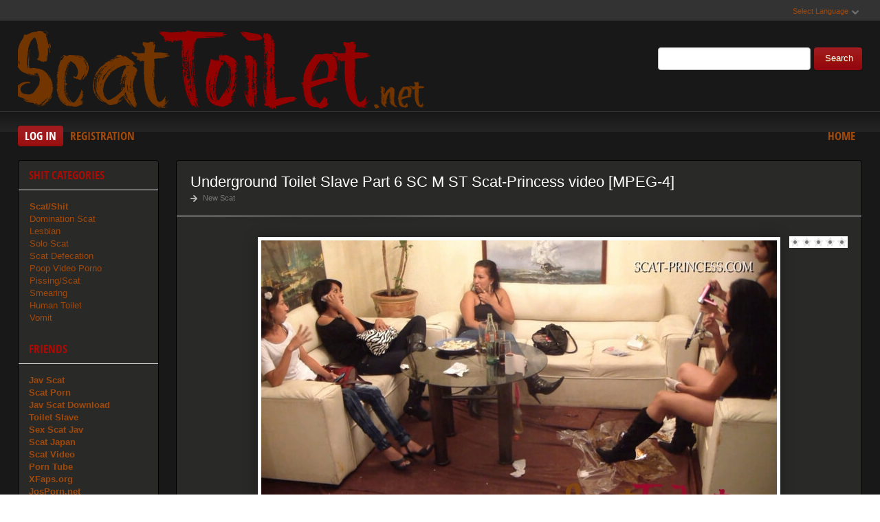

--- FILE ---
content_type: text/html; charset=utf-8
request_url: https://scattoilet.net/tags/Extreme/
body_size: 8481
content:
<!DOCTYPE html PUBLIC "-//W3C//DTD XHTML 1.0 Transitional//EN" "http://www.w3.org/TR/xhtml1/DTD/xhtml1-transitional.dtd">
<html xmlns="http://www.w3.org/1999/xhtml" xml:lang="ru" lang="ru">
    <head>
        <meta http-equiv="Content-Type" content="text/html; charset=utf-8" />
<title>Extreme Video Extreme Download Porn Free</title>
<meta name="description" content="Rare porn videos scat toilet free download. A large selection of porn videos scat, vomiting, shit, extreme sex, and much more! Come in and swing at maximum speed." />
<meta name="keywords" content="scat, shit, video, sex, femdom, fetish, bdsm, porno" />
<meta name="generator" content="DataLife Engine (http://dle-news.ru)" />
<link rel="search" type="application/opensearchdescription+xml" href="https://scattoilet.net/engine/opensearch.php" title="Scat Toilet Download Video - Shit Toilet Sex: ScatToilet.net" />
<script type="text/javascript" src="/engine/classes/js/jquery.js"></script>
<script type="text/javascript" src="/engine/classes/js/jqueryui.js"></script>
<script type="text/javascript" src="/engine/classes/js/dle_js.js"></script>
<link media="screen" href="/engine/editor/css/default.css" type="text/css" rel="stylesheet" />
        <link rel="shortcut icon" href="/templates/x1/images/favicon.png" />
        <link media="screen" href="/templates/x1/style/styles.css" type="text/css" rel="stylesheet" />
        <link media="screen" href="/templates/x1/style/engine.css" type="text/css" rel="stylesheet" />
        <link media="screen" href="/templates/x1/fonts/opensans.css" type="text/css" rel="stylesheet">
        <meta name="google-site-verification" content="DTSyCqEYVbfhH5hgZta0xRgegW-_IXVj9U57KFDAorQ" />
        <script type="text/javascript" src="/templates/x1/js/libs.js"></script>
        <script type="text/javascript" src="/templates/x1/js/jquery.elegantcarousel.min_ob.js"></script>
        <meta content="284713" name="takefilelink">
    </head>
    <body>
        <script type="text/javascript">
<!--
var dle_root       = '/';
var dle_admin      = '';
var dle_login_hash = '32686be3d92566fb5495f140eddeab6c35ed68ab';
var dle_group      = 5;
var dle_skin       = 'x1';
var dle_wysiwyg    = '1';
var quick_wysiwyg  = '0';
var dle_act_lang   = ["Yes", "No", "Enter", "Cancel", "Save", "Delete", "Loading. Please, wait..."];
var menu_short     = 'Quick edit';
var menu_full      = 'Full edit';
var menu_profile   = 'View profile';
var menu_send      = 'Send message';
var menu_uedit     = 'Admin Center';
var dle_info       = 'Information';
var dle_confirm    = 'Confirm';
var dle_prompt     = 'Enter the information';
var dle_req_field  = 'Please fill in all the required fields';
var dle_del_agree  = 'Are you sure you want to delete it? This action cannot be undone';
var dle_spam_agree = 'Are you sure you want to mark the user as a spammer? This will remove all his comments';
var dle_complaint  = 'Enter the text of your complaint to the Administration:';
var dle_big_text   = 'Highlighted section of text is too large.';
var dle_orfo_title = 'Enter a comment to the detected error on the page for Administration ';
var dle_p_send     = 'Send';
var dle_p_send_ok  = 'Notification has been sent successfully ';
var dle_save_ok    = 'Changes are saved successfully. Refresh the page?';
var dle_reply_title= 'Reply to the comment';
var dle_tree_comm  = '0';
var dle_del_news   = 'Delete article';
var dle_sub_agree  = 'Do you really want to subscribe to this article’s comments?';
var allow_dle_delete_news   = false;
var dle_search_delay   = false;
var dle_search_value   = '';
jQuery(function($){
FastSearch();
});
//-->
</script>
        <div id="pagebg" class="fixsize modefx">
            <div id="topbar">
                <div class="whline">
                    <div class="wrp">
                        <div id="langs">
                            <span class="sel-lang">Select Language<b class="ico">^</b>
                            </span>
                            <noindex>
                                <ul class="langs">
                                    <li>
                                        <a rel="nofollow" href="https://translate.google.com/translate?u=http://scattoilet.net&amp;langpair=ru|de">
                                            <img title="Deutsch" alt="Deutsch" src="/templates/x1/images/lang/germany.png">
                                        </a>
                                    </li>
                                    <li>
                                        <a rel="nofollow" href="https://translate.google.com/translate?u=http://scattoilet.net&amp;langpair=eng|ru">
                                            <img title="Russian" alt="Russian" src="/templates/x1/images/lang/russian.png">
                                        </a>
                                    </li>
                                    <li><a rel="nofollow" href="https://translate.google.com/translate?u=http://scattoilet.net&amp;langpair=ru|fr">
                                        <img title="French" alt="French" src="/templates/x1/images/lang/france.png">
                                        </a>
                                    </li>
                                    <li>
                                        <a rel="nofollow" href="https://translate.google.com/translate?u=http://scattoilet.net&amp;langpair=ru|it">
                                            <img title="Italian" alt="Italian" src="/templates/x1/images/lang/italy.png">
                                        </a>
                                    </li>
                                    <li>
                                        <a rel="nofollow" href="https://translate.google.com/translate?u=http://scattoilet.net&amp;langpair=ru|ar">
                                            <img title="Arabic" alt="Arabic" src="/templates/x1/images/lang/arabia.png">
                                        </a>
                                    </li>
                                    <li>
                                        <a rel="nofollow" href="https://translate.google.com/translate?u=http://scattoilet.net&amp;langpair=ru|zh-CN">
                                            <img title="Chinesse" alt="Chinese" src="/templates/x1/images/lang/china.png">
                                        </a>
                                    </li>
                                    <li>
                                        <a rel="nofollow" href="https://translate.google.com/translate?u=http://scattoilet.net&amp;langpair=ru|zh-TW">
                                            <img title="Taiwan" alt="Taiwan" src="/templates/x1/images/lang/taiwan.png">
                                        </a>
                                    </li>
                                    <li>
                                        <a rel="nofollow" href="https://translate.google.com/translate?u=http://scattoilet.net&amp;langpair=ru|nl">
                                            <img title="Nederlands" alt="Nederlands" src="/templates/x1/images/lang/netherlands.png">
                                        </a>
                                    </li>
                                    <li>
                                        <a rel="nofollow" href="https://translate.google.com/translate?u=http://scattoilet.net&amp;langpair=ru|ja">
                                            <img title="Japanese" alt="Japanese" src="/templates/x1/images/lang/japan.png">
                                        </a>
                                    </li>
                                   <li>
                                       <a rel="nofollow" href="https://translate.google.com/translate?u=http://scattoilet.net&amp;langpair=ru|ko">
                                           <img title="Korean" alt="Korean" src="/templates/x1/images/lang/korea.png">
                                       </a>
                                    </li>
                                    <li>
                                        <a rel="nofollow" href="https://translate.google.com/translate?u=http://scattoilet.net&amp;langpair=ru|es">
                                            <img title="Spain" alt="Spain" src="/templates/x1/images/lang/spain.png">
                                        </a>
                                    </li>
                                    <li>
                                        <a rel="nofollow" href="https://translate.google.com/translate?u=http://scattoilet.net&amp;langpair=ru|pt">
                                            <img title="Portugues" alt="Portugues" src="/templates/x1/images/lang/portugal.png">
                                        </a>
                                    </li>
                                </ul>
                            </noindex>
                        </div>
                        
                    </div>
                </div>
            </div>
            <div id="header">
                <div class="wrp">
                    <h1 class="logo"><a class="thd" href="/" title="ScatToilet - Wild Scat Download">ScatToilet.net - Sex Video Scat Free Download</a></h1>
                    <form id="searchbar" method="post" action="">
                        <input type="hidden" name="do" value="search">
                        <input type="hidden" name="subaction" value="search">
                        <input id="story" name="story" value="" type="text">
                        <button class="btn" type="submit">Search</button>
                    </form>
                </div>
            </div>
          <div id="toolbar">
                <div class="wrp imfont clrfix">
                    

<span class="lgbox">
    <a class="lg-btn" id="loginbtn" href="#">Log in</a>
    <a href="https://scattoilet.net/index.php?do=register">Registration</a>
</span>
<div id="logindialog" title="Log in" style="display:none;">
    <form method="post" action="">
        <div class="logform">
            <div class="lfield"><label for="login_name">Login:</label><input type="text" name="login_name" id="login_name"></div>
            <div class="lfield lfpas"><label for="login_password">Password:</label><input type="password" name="login_password" id="login_password"><a href="http://scatfuck.org/index.php?do=lostpassword">Forgot?</a></div>
            <div class="checkbox"><input type="checkbox" name="login_not_save" id="login_not_save" value="1"> <label for="login_not_save">Do not remember</label></div>
            <div class="lggrfield"><button class="fbutton" onclick="submit();" type="submit" title="Login">Login</button><input name="login" type="hidden" id="login" value="submit"></div>
        </div>
    </form>
</div>

                    <ul class="hmenu">
                        <li><a href="/">Home</a></li>
                        
                    </ul>
                </div>
            </div>     
            <div class="wrp">
                <div class="clrfix" id="content">
                    <div id="midside" class="rcol">
                        
                       
                        
                     
                        <div id='dle-content'><div class="story box">
    <div class="storyhead">
        <h3 class="shead"><a href="https://scattoilet.net/porn-scat-extreme/12123-underground-toilet-slave-part-6-sc-m-st-scat-princess-video-mpeg-4.html">Underground Toilet Slave Part 6 SC M ST Scat-Princess  video [MPEG-4]</a></h3>
        <p class="rating"></p>
        <div id='ratig-layer-12123'><div class="rating">
		<ul class="unit-rating">
		<li class="current-rating" style="width:0%;">0</li>
		<li><a href="#" title="Useless" class="r1-unit" onclick="doRate('1', '12123'); return false;">1</a></li>
		<li><a href="#" title="Poor" class="r2-unit" onclick="doRate('2', '12123'); return false;">2</a></li>
		<li><a href="#" title="Fair" class="r3-unit" onclick="doRate('3', '12123'); return false;">3</a></li>
		<li><a href="#" title="Good" class="r4-unit" onclick="doRate('4', '12123'); return false;">4</a></li>
		<li><a href="#" title="Excellent" class="r5-unit" onclick="doRate('5', '12123'); return false;">5</a></li>
		</ul>
</div></div>
        <p></p>
        <p class="link-cat"><a href="https://scattoilet.net/porn-scat-extreme/">New Scat</a></p>
    </div>
    <div class="scont clrfix oblozhka">
        <div style="text-align:center;"><!--dle_image_begin:http://scattoilet.net/uploads/posts/2024-07/1721808339_1741_scattoilet_net.jpg|--><img src="/uploads/posts/2024-07/1721808339_1741_scattoilet_net.jpg" style="max-width:100%;" alt="Underground Toilet Slave Part 6 SC M ST Scat-Princess  video [MPEG-4]"><!--dle_image_end--></div><br>
    </div>
    <div class="storyfoot clrfix">
        <div class="storyinfo">
            <ul class="sinfo">
                <li class="argnick"><b class="ico">*</b><a onclick="ShowProfile('admin2', 'https://scattoilet.net/user/admin2/', '0'); return false;" href="https://scattoilet.net/user/admin2/">admin2</a></li>
                <li class="argviews"><b class="ico">*</b>615</li>
                <li class="argcomment"><b class="ico">*</b>0</li>
                <li class="argdate"><b class="ico">*</b><a href="https://scattoilet.net/2024/07/24/" >24-07-2024, 11:04</a></li>
                <li class="moderico edit"></li>  
            </ul>
        </div>
        <p class="download"><a href="https://scattoilet.net/porn-scat-extreme/12123-underground-toilet-slave-part-6-sc-m-st-scat-princess-video-mpeg-4.html"><b>Underground Toilet Slave Part 6 SC M ST Scat-Princess  video [MPEG-4]</b><strong title="Underground Toilet Slave Part 6 SC M ST Scat-Princess  video [MPEG-4]" class="imfont">Download Free</strong></a></p>
    </div>
</div>
<div class="hsep"></div><div class="story box">
    <div class="storyhead">
        <h3 class="shead"><a href="https://scattoilet.net/porn-scat-extreme/12089-enjoys-anal-and-squirting-after-a-walk-with-analintroductions-private-mpeg-4.html">Enjoys Anal and Squirting After a Walk with AnalIntroductions, Private [MPEG-4]</a></h3>
        <p class="rating"></p>
        <div id='ratig-layer-12089'><div class="rating">
		<ul class="unit-rating">
		<li class="current-rating" style="width:0%;">0</li>
		<li><a href="#" title="Useless" class="r1-unit" onclick="doRate('1', '12089'); return false;">1</a></li>
		<li><a href="#" title="Poor" class="r2-unit" onclick="doRate('2', '12089'); return false;">2</a></li>
		<li><a href="#" title="Fair" class="r3-unit" onclick="doRate('3', '12089'); return false;">3</a></li>
		<li><a href="#" title="Good" class="r4-unit" onclick="doRate('4', '12089'); return false;">4</a></li>
		<li><a href="#" title="Excellent" class="r5-unit" onclick="doRate('5', '12089'); return false;">5</a></li>
		</ul>
</div></div>
        <p></p>
        <p class="link-cat"><a href="https://scattoilet.net/porn-scat-extreme/">New Scat</a></p>
    </div>
    <div class="scont clrfix oblozhka">
        <div style="text-align:center;"><!--dle_image_begin:http://scattoilet.net/uploads/posts/2024-07/1721720266_1711_scattoilet_net.jpg|--><img src="/uploads/posts/2024-07/1721720266_1711_scattoilet_net.jpg" style="max-width:100%;" alt="Enjoys Anal and Squirting After a Walk with AnalIntroductions, Private [MPEG-4]"><!--dle_image_end--></div><br>
    </div>
    <div class="storyfoot clrfix">
        <div class="storyinfo">
            <ul class="sinfo">
                <li class="argnick"><b class="ico">*</b><a onclick="ShowProfile('admin2', 'https://scattoilet.net/user/admin2/', '0'); return false;" href="https://scattoilet.net/user/admin2/">admin2</a></li>
                <li class="argviews"><b class="ico">*</b>551</li>
                <li class="argcomment"><b class="ico">*</b>0</li>
                <li class="argdate"><b class="ico">*</b><a href="https://scattoilet.net/2024/07/23/" >23-07-2024, 10:37</a></li>
                <li class="moderico edit"></li>  
            </ul>
        </div>
        <p class="download"><a href="https://scattoilet.net/porn-scat-extreme/12089-enjoys-anal-and-squirting-after-a-walk-with-analintroductions-private-mpeg-4.html"><b>Enjoys Anal and Squirting After a Walk with AnalIntroductions, Private [MPEG-4]</b><strong title="Enjoys Anal and Squirting After a Walk with AnalIntroductions, Private [MPEG-4]" class="imfont">Download Free</strong></a></p>
    </div>
</div>
<div class="hsep"></div><div class="story box">
    <div class="storyhead">
        <h3 class="shead"><a href="https://scattoilet.net/porn-scat-extreme/12067-severe-constipation-pooping-girl-p1-mpeg-4.html">Severe Constipation Pooping Girl. P1 [MPEG-4]</a></h3>
        <p class="rating"></p>
        <div id='ratig-layer-12067'><div class="rating">
		<ul class="unit-rating">
		<li class="current-rating" style="width:0%;">0</li>
		<li><a href="#" title="Useless" class="r1-unit" onclick="doRate('1', '12067'); return false;">1</a></li>
		<li><a href="#" title="Poor" class="r2-unit" onclick="doRate('2', '12067'); return false;">2</a></li>
		<li><a href="#" title="Fair" class="r3-unit" onclick="doRate('3', '12067'); return false;">3</a></li>
		<li><a href="#" title="Good" class="r4-unit" onclick="doRate('4', '12067'); return false;">4</a></li>
		<li><a href="#" title="Excellent" class="r5-unit" onclick="doRate('5', '12067'); return false;">5</a></li>
		</ul>
</div></div>
        <p></p>
        <p class="link-cat"><a href="https://scattoilet.net/porn-scat-extreme/">New Scat</a></p>
    </div>
    <div class="scont clrfix oblozhka">
        <div style="text-align:center;"><!--dle_image_begin:http://scattoilet.net/uploads/posts/2024-07/1721635887_8881_scattoilet_net.jpg|--><img src="/uploads/posts/2024-07/1721635887_8881_scattoilet_net.jpg" style="max-width:100%;" alt="Severe Constipation Pooping Girl. P1 [MPEG-4]"><!--dle_image_end--></div><br>
    </div>
    <div class="storyfoot clrfix">
        <div class="storyinfo">
            <ul class="sinfo">
                <li class="argnick"><b class="ico">*</b><a onclick="ShowProfile('admin2', 'https://scattoilet.net/user/admin2/', '0'); return false;" href="https://scattoilet.net/user/admin2/">admin2</a></li>
                <li class="argviews"><b class="ico">*</b>565</li>
                <li class="argcomment"><b class="ico">*</b>0</li>
                <li class="argdate"><b class="ico">*</b><a href="https://scattoilet.net/2024/07/22/" >22-07-2024, 11:10</a></li>
                <li class="moderico edit"></li>  
            </ul>
        </div>
        <p class="download"><a href="https://scattoilet.net/porn-scat-extreme/12067-severe-constipation-pooping-girl-p1-mpeg-4.html"><b>Severe Constipation Pooping Girl. P1 [MPEG-4]</b><strong title="Severe Constipation Pooping Girl. P1 [MPEG-4]" class="imfont">Download Free</strong></a></p>
    </div>
</div>
<div class="hsep"></div><div class="story box">
    <div class="storyhead">
        <h3 class="shead"><a href="https://scattoilet.net/porn-scat-extreme/12049-scatmania-a-360-pile-of-fragrant-crap-mpeg-4.html">Scatmania A 360� Pile Of Fragrant Crap [MPEG-4]</a></h3>
        <p class="rating"></p>
        <div id='ratig-layer-12049'><div class="rating">
		<ul class="unit-rating">
		<li class="current-rating" style="width:0%;">0</li>
		<li><a href="#" title="Useless" class="r1-unit" onclick="doRate('1', '12049'); return false;">1</a></li>
		<li><a href="#" title="Poor" class="r2-unit" onclick="doRate('2', '12049'); return false;">2</a></li>
		<li><a href="#" title="Fair" class="r3-unit" onclick="doRate('3', '12049'); return false;">3</a></li>
		<li><a href="#" title="Good" class="r4-unit" onclick="doRate('4', '12049'); return false;">4</a></li>
		<li><a href="#" title="Excellent" class="r5-unit" onclick="doRate('5', '12049'); return false;">5</a></li>
		</ul>
</div></div>
        <p></p>
        <p class="link-cat"><a href="https://scattoilet.net/porn-scat-extreme/">New Scat</a></p>
    </div>
    <div class="scont clrfix oblozhka">
        <div style="text-align:center;"><!--dle_image_begin:http://scattoilet.net/uploads/posts/2024-07/1721552694_9041_scattoilet_net.jpg|--><img src="/uploads/posts/2024-07/1721552694_9041_scattoilet_net.jpg" style="max-width:100%;" alt="Scatmania A 360� Pile Of Fragrant Crap [MPEG-4]"><!--dle_image_end--></div><br>
    </div>
    <div class="storyfoot clrfix">
        <div class="storyinfo">
            <ul class="sinfo">
                <li class="argnick"><b class="ico">*</b><a onclick="ShowProfile('admin2', 'https://scattoilet.net/user/admin2/', '0'); return false;" href="https://scattoilet.net/user/admin2/">admin2</a></li>
                <li class="argviews"><b class="ico">*</b>579</li>
                <li class="argcomment"><b class="ico">*</b>0</li>
                <li class="argdate"><b class="ico">*</b><a href="https://scattoilet.net/2024/07/21/" >21-07-2024, 12:04</a></li>
                <li class="moderico edit"></li>  
            </ul>
        </div>
        <p class="download"><a href="https://scattoilet.net/porn-scat-extreme/12049-scatmania-a-360-pile-of-fragrant-crap-mpeg-4.html"><b>Scatmania A 360� Pile Of Fragrant Crap [MPEG-4]</b><strong title="Scatmania A 360� Pile Of Fragrant Crap [MPEG-4]" class="imfont">Download Free</strong></a></p>
    </div>
</div>
<div class="hsep"></div><div class="story box">
    <div class="storyhead">
        <h3 class="shead"><a href="https://scattoilet.net/porn-scat-extreme/11989-can-you-handle-my-crap-with-xmochapuffx-mpeg-4.html">Can You Handle My Crap with xMochaPuffx [MPEG-4]</a></h3>
        <p class="rating"></p>
        <div id='ratig-layer-11989'><div class="rating">
		<ul class="unit-rating">
		<li class="current-rating" style="width:0%;">0</li>
		<li><a href="#" title="Useless" class="r1-unit" onclick="doRate('1', '11989'); return false;">1</a></li>
		<li><a href="#" title="Poor" class="r2-unit" onclick="doRate('2', '11989'); return false;">2</a></li>
		<li><a href="#" title="Fair" class="r3-unit" onclick="doRate('3', '11989'); return false;">3</a></li>
		<li><a href="#" title="Good" class="r4-unit" onclick="doRate('4', '11989'); return false;">4</a></li>
		<li><a href="#" title="Excellent" class="r5-unit" onclick="doRate('5', '11989'); return false;">5</a></li>
		</ul>
</div></div>
        <p></p>
        <p class="link-cat"><a href="https://scattoilet.net/porn-scat-extreme/">New Scat</a></p>
    </div>
    <div class="scont clrfix oblozhka">
        <div style="text-align:center;"><!--dle_image_begin:http://scattoilet.net/uploads/posts/2024-07/1721373607_5821_scattoilet_net.jpg|--><img src="/uploads/posts/2024-07/1721373607_5821_scattoilet_net.jpg" style="max-width:100%;" alt="Can You Handle My Crap with xMochaPuffx [MPEG-4]"><!--dle_image_end--></div><br>
    </div>
    <div class="storyfoot clrfix">
        <div class="storyinfo">
            <ul class="sinfo">
                <li class="argnick"><b class="ico">*</b><a onclick="ShowProfile('admin2', 'https://scattoilet.net/user/admin2/', '0'); return false;" href="https://scattoilet.net/user/admin2/">admin2</a></li>
                <li class="argviews"><b class="ico">*</b>558</li>
                <li class="argcomment"><b class="ico">*</b>0</li>
                <li class="argdate"><b class="ico">*</b><a href="https://scattoilet.net/2024/07/19/" >19-07-2024, 10:19</a></li>
                <li class="moderico edit"></li>  
            </ul>
        </div>
        <p class="download"><a href="https://scattoilet.net/porn-scat-extreme/11989-can-you-handle-my-crap-with-xmochapuffx-mpeg-4.html"><b>Can You Handle My Crap with xMochaPuffx [MPEG-4]</b><strong title="Can You Handle My Crap with xMochaPuffx [MPEG-4]" class="imfont">Download Free</strong></a></p>
    </div>
</div>
<div class="hsep"></div><div class="story box">
    <div class="storyhead">
        <h3 class="shead"><a href="https://scattoilet.net/porn-scat-extreme/11961-scatmania-fan-with-unusual-ice-cream-mpeg-4.html">Scatmania Fan With Unusual Ice Cream [MPEG-4]</a></h3>
        <p class="rating"></p>
        <div id='ratig-layer-11961'><div class="rating">
		<ul class="unit-rating">
		<li class="current-rating" style="width:0%;">0</li>
		<li><a href="#" title="Useless" class="r1-unit" onclick="doRate('1', '11961'); return false;">1</a></li>
		<li><a href="#" title="Poor" class="r2-unit" onclick="doRate('2', '11961'); return false;">2</a></li>
		<li><a href="#" title="Fair" class="r3-unit" onclick="doRate('3', '11961'); return false;">3</a></li>
		<li><a href="#" title="Good" class="r4-unit" onclick="doRate('4', '11961'); return false;">4</a></li>
		<li><a href="#" title="Excellent" class="r5-unit" onclick="doRate('5', '11961'); return false;">5</a></li>
		</ul>
</div></div>
        <p></p>
        <p class="link-cat"><a href="https://scattoilet.net/porn-scat-extreme/">New Scat</a></p>
    </div>
    <div class="scont clrfix oblozhka">
        <div style="text-align:center;"><!--dle_image_begin:http://scattoilet.net/uploads/posts/2024-07/1721208513_561_scattoilet_net.jpg|--><img src="/uploads/posts/2024-07/1721208513_561_scattoilet_net.jpg" style="max-width:100%;" alt="Scatmania Fan With Unusual Ice Cream [MPEG-4]"><!--dle_image_end--></div><br>
    </div>
    <div class="storyfoot clrfix">
        <div class="storyinfo">
            <ul class="sinfo">
                <li class="argnick"><b class="ico">*</b><a onclick="ShowProfile('admin2', 'https://scattoilet.net/user/admin2/', '0'); return false;" href="https://scattoilet.net/user/admin2/">admin2</a></li>
                <li class="argviews"><b class="ico">*</b>556</li>
                <li class="argcomment"><b class="ico">*</b>0</li>
                <li class="argdate"><b class="ico">*</b><a href="https://scattoilet.net/2024/07/17/" >17-07-2024, 12:27</a></li>
                <li class="moderico edit"></li>  
            </ul>
        </div>
        <p class="download"><a href="https://scattoilet.net/porn-scat-extreme/11961-scatmania-fan-with-unusual-ice-cream-mpeg-4.html"><b>Scatmania Fan With Unusual Ice Cream [MPEG-4]</b><strong title="Scatmania Fan With Unusual Ice Cream [MPEG-4]" class="imfont">Download Free</strong></a></p>
    </div>
</div>
<div class="hsep"></div><div class="story box">
    <div class="storyhead">
        <h3 class="shead"><a href="https://scattoilet.net/porn-scat-extreme/11934-scatmania-dirty-game-on-mpeg-4.html">Scatmania Dirty Game On [MPEG-4]</a></h3>
        <p class="rating"></p>
        <div id='ratig-layer-11934'><div class="rating">
		<ul class="unit-rating">
		<li class="current-rating" style="width:0%;">0</li>
		<li><a href="#" title="Useless" class="r1-unit" onclick="doRate('1', '11934'); return false;">1</a></li>
		<li><a href="#" title="Poor" class="r2-unit" onclick="doRate('2', '11934'); return false;">2</a></li>
		<li><a href="#" title="Fair" class="r3-unit" onclick="doRate('3', '11934'); return false;">3</a></li>
		<li><a href="#" title="Good" class="r4-unit" onclick="doRate('4', '11934'); return false;">4</a></li>
		<li><a href="#" title="Excellent" class="r5-unit" onclick="doRate('5', '11934'); return false;">5</a></li>
		</ul>
</div></div>
        <p></p>
        <p class="link-cat"><a href="https://scattoilet.net/porn-scat-extreme/">New Scat</a></p>
    </div>
    <div class="scont clrfix oblozhka">
        <div style="text-align:center;"><!--dle_image_begin:http://scattoilet.net/uploads/posts/2024-07/1721114788_7441_scattoilet_net.jpg|--><img src="/uploads/posts/2024-07/1721114788_7441_scattoilet_net.jpg" style="max-width:100%;" alt="Scatmania Dirty Game On [MPEG-4]"><!--dle_image_end--></div><br>
    </div>
    <div class="storyfoot clrfix">
        <div class="storyinfo">
            <ul class="sinfo">
                <li class="argnick"><b class="ico">*</b><a onclick="ShowProfile('admin2', 'https://scattoilet.net/user/admin2/', '0'); return false;" href="https://scattoilet.net/user/admin2/">admin2</a></li>
                <li class="argviews"><b class="ico">*</b>573</li>
                <li class="argcomment"><b class="ico">*</b>0</li>
                <li class="argdate"><b class="ico">*</b><a href="https://scattoilet.net/2024/07/16/" >16-07-2024, 10:25</a></li>
                <li class="moderico edit"></li>  
            </ul>
        </div>
        <p class="download"><a href="https://scattoilet.net/porn-scat-extreme/11934-scatmania-dirty-game-on-mpeg-4.html"><b>Scatmania Dirty Game On [MPEG-4]</b><strong title="Scatmania Dirty Game On [MPEG-4]" class="imfont">Download Free</strong></a></p>
    </div>
</div>
<div class="hsep"></div><div class="story box">
    <div class="storyhead">
        <h3 class="shead"><a href="https://scattoilet.net/porn-scat-extreme/11920-anittahotcouple-dirty-anal-sex-from-bed-to-toilet-mpeg-4.html">anittahotcouple – Dirty ANAL sex from bed to toilet [MPEG-4]</a></h3>
        <p class="rating"></p>
        <div id='ratig-layer-11920'><div class="rating">
		<ul class="unit-rating">
		<li class="current-rating" style="width:0%;">0</li>
		<li><a href="#" title="Useless" class="r1-unit" onclick="doRate('1', '11920'); return false;">1</a></li>
		<li><a href="#" title="Poor" class="r2-unit" onclick="doRate('2', '11920'); return false;">2</a></li>
		<li><a href="#" title="Fair" class="r3-unit" onclick="doRate('3', '11920'); return false;">3</a></li>
		<li><a href="#" title="Good" class="r4-unit" onclick="doRate('4', '11920'); return false;">4</a></li>
		<li><a href="#" title="Excellent" class="r5-unit" onclick="doRate('5', '11920'); return false;">5</a></li>
		</ul>
</div></div>
        <p></p>
        <p class="link-cat"><a href="https://scattoilet.net/porn-scat-extreme/">New Scat</a></p>
    </div>
    <div class="scont clrfix oblozhka">
        <div style="text-align:center;"><!--dle_image_begin:http://scattoilet.net/uploads/posts/2024-07/1721026047_2641_scattoilet_net.jpg|--><img src="/uploads/posts/2024-07/1721026047_2641_scattoilet_net.jpg" style="max-width:100%;" alt="anittahotcouple – Dirty ANAL sex from bed to toilet [MPEG-4]"><!--dle_image_end--></div><br>
    </div>
    <div class="storyfoot clrfix">
        <div class="storyinfo">
            <ul class="sinfo">
                <li class="argnick"><b class="ico">*</b><a onclick="ShowProfile('admin2', 'https://scattoilet.net/user/admin2/', '0'); return false;" href="https://scattoilet.net/user/admin2/">admin2</a></li>
                <li class="argviews"><b class="ico">*</b>918</li>
                <li class="argcomment"><b class="ico">*</b>0</li>
                <li class="argdate"><b class="ico">*</b><a href="https://scattoilet.net/2024/07/15/" >15-07-2024, 09:46</a></li>
                <li class="moderico edit"></li>  
            </ul>
        </div>
        <p class="download"><a href="https://scattoilet.net/porn-scat-extreme/11920-anittahotcouple-dirty-anal-sex-from-bed-to-toilet-mpeg-4.html"><b>anittahotcouple – Dirty ANAL sex from bed to toilet [MPEG-4]</b><strong title="anittahotcouple – Dirty ANAL sex from bed to toilet [MPEG-4]" class="imfont">Download Free</strong></a></p>
    </div>
</div>
<div class="hsep"></div><div class="story box">
    <div class="storyhead">
        <h3 class="shead"><a href="https://scattoilet.net/porn-scat-extreme/11875-shitinheels-mpeg-4.html">ShitInHeels [MPEG-4]</a></h3>
        <p class="rating"></p>
        <div id='ratig-layer-11875'><div class="rating">
		<ul class="unit-rating">
		<li class="current-rating" style="width:0%;">0</li>
		<li><a href="#" title="Useless" class="r1-unit" onclick="doRate('1', '11875'); return false;">1</a></li>
		<li><a href="#" title="Poor" class="r2-unit" onclick="doRate('2', '11875'); return false;">2</a></li>
		<li><a href="#" title="Fair" class="r3-unit" onclick="doRate('3', '11875'); return false;">3</a></li>
		<li><a href="#" title="Good" class="r4-unit" onclick="doRate('4', '11875'); return false;">4</a></li>
		<li><a href="#" title="Excellent" class="r5-unit" onclick="doRate('5', '11875'); return false;">5</a></li>
		</ul>
</div></div>
        <p></p>
        <p class="link-cat"><a href="https://scattoilet.net/porn-scat-extreme/">New Scat</a></p>
    </div>
    <div class="scont clrfix oblozhka">
        <div style="text-align:center;"><!--dle_image_begin:http://scattoilet.net/uploads/posts/2024-07/1720945841_9351_scattoilet_net.jpg|--><img src="/uploads/posts/2024-07/1720945841_9351_scattoilet_net.jpg" style="max-width:100%;" alt="ShitInHeels [MPEG-4]"><!--dle_image_end--></div><br>
    </div>
    <div class="storyfoot clrfix">
        <div class="storyinfo">
            <ul class="sinfo">
                <li class="argnick"><b class="ico">*</b><a onclick="ShowProfile('admin2', 'https://scattoilet.net/user/admin2/', '0'); return false;" href="https://scattoilet.net/user/admin2/">admin2</a></li>
                <li class="argviews"><b class="ico">*</b>578</li>
                <li class="argcomment"><b class="ico">*</b>0</li>
                <li class="argdate"><b class="ico">*</b><a href="https://scattoilet.net/2024/07/14/" >14-07-2024, 11:29</a></li>
                <li class="moderico edit"></li>  
            </ul>
        </div>
        <p class="download"><a href="https://scattoilet.net/porn-scat-extreme/11875-shitinheels-mpeg-4.html"><b>ShitInHeels [MPEG-4]</b><strong title="ShitInHeels [MPEG-4]" class="imfont">Download Free</strong></a></p>
    </div>
</div>
<div class="hsep"></div><div class="story box">
    <div class="storyhead">
        <h3 class="shead"><a href="https://scattoilet.net/porn-scat-extreme/11864-sensualfeeding-mpeg-4.html">SensualFeeding [MPEG-4]</a></h3>
        <p class="rating"></p>
        <div id='ratig-layer-11864'><div class="rating">
		<ul class="unit-rating">
		<li class="current-rating" style="width:0%;">0</li>
		<li><a href="#" title="Useless" class="r1-unit" onclick="doRate('1', '11864'); return false;">1</a></li>
		<li><a href="#" title="Poor" class="r2-unit" onclick="doRate('2', '11864'); return false;">2</a></li>
		<li><a href="#" title="Fair" class="r3-unit" onclick="doRate('3', '11864'); return false;">3</a></li>
		<li><a href="#" title="Good" class="r4-unit" onclick="doRate('4', '11864'); return false;">4</a></li>
		<li><a href="#" title="Excellent" class="r5-unit" onclick="doRate('5', '11864'); return false;">5</a></li>
		</ul>
</div></div>
        <p></p>
        <p class="link-cat"><a href="https://scattoilet.net/porn-scat-extreme/">New Scat</a></p>
    </div>
    <div class="scont clrfix oblozhka">
        <div style="text-align:center;"><!--dle_image_begin:http://scattoilet.net/uploads/posts/2024-07/1720867098_3871_scattoilet_net.jpg|--><img src="/uploads/posts/2024-07/1720867098_3871_scattoilet_net.jpg" style="max-width:100%;" alt="SensualFeeding [MPEG-4]"><!--dle_image_end--></div><br>
    </div>
    <div class="storyfoot clrfix">
        <div class="storyinfo">
            <ul class="sinfo">
                <li class="argnick"><b class="ico">*</b><a onclick="ShowProfile('admin2', 'https://scattoilet.net/user/admin2/', '0'); return false;" href="https://scattoilet.net/user/admin2/">admin2</a></li>
                <li class="argviews"><b class="ico">*</b>595</li>
                <li class="argcomment"><b class="ico">*</b>0</li>
                <li class="argdate"><b class="ico">*</b><a href="https://scattoilet.net/2024/07/13/" >13-07-2024, 13:38</a></li>
                <li class="moderico edit"></li>  
            </ul>
        </div>
        <p class="download"><a href="https://scattoilet.net/porn-scat-extreme/11864-sensualfeeding-mpeg-4.html"><b>SensualFeeding [MPEG-4]</b><strong title="SensualFeeding [MPEG-4]" class="imfont">Download Free</strong></a></p>
    </div>
</div>
<div class="hsep"></div><div class="story box">
    <div class="storyhead">
        <h3 class="shead"><a href="https://scattoilet.net/porn-scat-extreme/11819-ebony-scat-smearing-and-shit-mask-2-p1-mpeg-4.html">Ebony Scat Smearing and shit mask 2. P1 [MPEG-4]</a></h3>
        <p class="rating"></p>
        <div id='ratig-layer-11819'><div class="rating">
		<ul class="unit-rating">
		<li class="current-rating" style="width:0%;">0</li>
		<li><a href="#" title="Useless" class="r1-unit" onclick="doRate('1', '11819'); return false;">1</a></li>
		<li><a href="#" title="Poor" class="r2-unit" onclick="doRate('2', '11819'); return false;">2</a></li>
		<li><a href="#" title="Fair" class="r3-unit" onclick="doRate('3', '11819'); return false;">3</a></li>
		<li><a href="#" title="Good" class="r4-unit" onclick="doRate('4', '11819'); return false;">4</a></li>
		<li><a href="#" title="Excellent" class="r5-unit" onclick="doRate('5', '11819'); return false;">5</a></li>
		</ul>
</div></div>
        <p></p>
        <p class="link-cat"><a href="https://scattoilet.net/porn-scat-extreme/">New Scat</a></p>
    </div>
    <div class="scont clrfix oblozhka">
        <div style="text-align:center;"><!--dle_image_begin:http://scattoilet.net/uploads/posts/2024-07/1720785607_1491_scattoilet_net.jpg|--><img src="/uploads/posts/2024-07/1720785607_1491_scattoilet_net.jpg" style="max-width:100%;" alt="Ebony Scat Smearing and shit mask 2. P1 [MPEG-4]"><!--dle_image_end--></div><br>
    </div>
    <div class="storyfoot clrfix">
        <div class="storyinfo">
            <ul class="sinfo">
                <li class="argnick"><b class="ico">*</b><a onclick="ShowProfile('admin2', 'https://scattoilet.net/user/admin2/', '0'); return false;" href="https://scattoilet.net/user/admin2/">admin2</a></li>
                <li class="argviews"><b class="ico">*</b>581</li>
                <li class="argcomment"><b class="ico">*</b>0</li>
                <li class="argdate"><b class="ico">*</b><a href="https://scattoilet.net/2024/07/12/" >12-07-2024, 14:58</a></li>
                <li class="moderico edit"></li>  
            </ul>
        </div>
        <p class="download"><a href="https://scattoilet.net/porn-scat-extreme/11819-ebony-scat-smearing-and-shit-mask-2-p1-mpeg-4.html"><b>Ebony Scat Smearing and shit mask 2. P1 [MPEG-4]</b><strong title="Ebony Scat Smearing and shit mask 2. P1 [MPEG-4]" class="imfont">Download Free</strong></a></p>
    </div>
</div>
<div class="hsep"></div><div class="story box">
    <div class="storyhead">
        <h3 class="shead"><a href="https://scattoilet.net/porn-scat-extreme/11804-valentino-jeans-explosion-with-alexa-jessica-mpeg-4.html">Valentino-Jeans Explosion with Alexa, Jessica [MPEG-4]</a></h3>
        <p class="rating"></p>
        <div id='ratig-layer-11804'><div class="rating">
		<ul class="unit-rating">
		<li class="current-rating" style="width:0%;">0</li>
		<li><a href="#" title="Useless" class="r1-unit" onclick="doRate('1', '11804'); return false;">1</a></li>
		<li><a href="#" title="Poor" class="r2-unit" onclick="doRate('2', '11804'); return false;">2</a></li>
		<li><a href="#" title="Fair" class="r3-unit" onclick="doRate('3', '11804'); return false;">3</a></li>
		<li><a href="#" title="Good" class="r4-unit" onclick="doRate('4', '11804'); return false;">4</a></li>
		<li><a href="#" title="Excellent" class="r5-unit" onclick="doRate('5', '11804'); return false;">5</a></li>
		</ul>
</div></div>
        <p></p>
        <p class="link-cat"><a href="https://scattoilet.net/porn-scat-extreme/">New Scat</a></p>
    </div>
    <div class="scont clrfix oblozhka">
        <div style="text-align:center;"><!--dle_image_begin:http://scattoilet.net/uploads/posts/2024-07/1720688727_4221_scattoilet_net.jpg|--><img src="/uploads/posts/2024-07/1720688727_4221_scattoilet_net.jpg" style="max-width:100%;" alt="Valentino-Jeans Explosion with Alexa, Jessica [MPEG-4]"><!--dle_image_end--></div><br>
    </div>
    <div class="storyfoot clrfix">
        <div class="storyinfo">
            <ul class="sinfo">
                <li class="argnick"><b class="ico">*</b><a onclick="ShowProfile('admin2', 'https://scattoilet.net/user/admin2/', '0'); return false;" href="https://scattoilet.net/user/admin2/">admin2</a></li>
                <li class="argviews"><b class="ico">*</b>584</li>
                <li class="argcomment"><b class="ico">*</b>0</li>
                <li class="argdate"><b class="ico">*</b><a href="https://scattoilet.net/2024/07/11/" >11-07-2024, 12:05</a></li>
                <li class="moderico edit"></li>  
            </ul>
        </div>
        <p class="download"><a href="https://scattoilet.net/porn-scat-extreme/11804-valentino-jeans-explosion-with-alexa-jessica-mpeg-4.html"><b>Valentino-Jeans Explosion with Alexa, Jessica [MPEG-4]</b><strong title="Valentino-Jeans Explosion with Alexa, Jessica [MPEG-4]" class="imfont">Download Free</strong></a></p>
    </div>
</div>
<div class="hsep"></div><div class="story box">
    <div class="storyhead">
        <h3 class="shead"><a href="https://scattoilet.net/porn-scat-extreme/11769-japanese-revenge-shit-on-the-bed-of-her-boyfriends-mistress-p1-mpeg-4.html">Japanese revenge, shit on the bed of her boyfriend's mistress. P1 [MPEG-4]</a></h3>
        <p class="rating"></p>
        <div id='ratig-layer-11769'><div class="rating">
		<ul class="unit-rating">
		<li class="current-rating" style="width:0%;">0</li>
		<li><a href="#" title="Useless" class="r1-unit" onclick="doRate('1', '11769'); return false;">1</a></li>
		<li><a href="#" title="Poor" class="r2-unit" onclick="doRate('2', '11769'); return false;">2</a></li>
		<li><a href="#" title="Fair" class="r3-unit" onclick="doRate('3', '11769'); return false;">3</a></li>
		<li><a href="#" title="Good" class="r4-unit" onclick="doRate('4', '11769'); return false;">4</a></li>
		<li><a href="#" title="Excellent" class="r5-unit" onclick="doRate('5', '11769'); return false;">5</a></li>
		</ul>
</div></div>
        <p></p>
        <p class="link-cat"><a href="https://scattoilet.net/porn-scat-extreme/">New Scat</a></p>
    </div>
    <div class="scont clrfix oblozhka">
        <div style="text-align:center;"><!--dle_image_begin:http://scattoilet.net/uploads/posts/2024-07/1720603631_7091_scattoilet_net.jpg|--><img src="/uploads/posts/2024-07/1720603631_7091_scattoilet_net.jpg" style="max-width:100%;" alt="Japanese revenge, shit on the bed of her boyfriend&#039;s mistress. P1 [MPEG-4]"><!--dle_image_end--></div><br>
    </div>
    <div class="storyfoot clrfix">
        <div class="storyinfo">
            <ul class="sinfo">
                <li class="argnick"><b class="ico">*</b><a onclick="ShowProfile('admin2', 'https://scattoilet.net/user/admin2/', '0'); return false;" href="https://scattoilet.net/user/admin2/">admin2</a></li>
                <li class="argviews"><b class="ico">*</b>620</li>
                <li class="argcomment"><b class="ico">*</b>0</li>
                <li class="argdate"><b class="ico">*</b><a href="https://scattoilet.net/2024/07/10/" >10-07-2024, 12:26</a></li>
                <li class="moderico edit"></li>  
            </ul>
        </div>
        <p class="download"><a href="https://scattoilet.net/porn-scat-extreme/11769-japanese-revenge-shit-on-the-bed-of-her-boyfriends-mistress-p1-mpeg-4.html"><b>Japanese revenge, shit on the bed of her boyfriend's mistress. P1 [MPEG-4]</b><strong title="Japanese revenge, shit on the bed of her boyfriend's mistress. P1 [MPEG-4]" class="imfont">Download Free</strong></a></p>
    </div>
</div>
<div class="hsep"></div><div class="story box">
    <div class="storyhead">
        <h3 class="shead"><a href="https://scattoilet.net/porn-scat-extreme/11743-valentino-under-my-toilet-with-alexa-jessica-mpeg-4.html">Valentino-Under My Toilet with Alexa, Jessica [MPEG-4]</a></h3>
        <p class="rating"></p>
        <div id='ratig-layer-11743'><div class="rating">
		<ul class="unit-rating">
		<li class="current-rating" style="width:0%;">0</li>
		<li><a href="#" title="Useless" class="r1-unit" onclick="doRate('1', '11743'); return false;">1</a></li>
		<li><a href="#" title="Poor" class="r2-unit" onclick="doRate('2', '11743'); return false;">2</a></li>
		<li><a href="#" title="Fair" class="r3-unit" onclick="doRate('3', '11743'); return false;">3</a></li>
		<li><a href="#" title="Good" class="r4-unit" onclick="doRate('4', '11743'); return false;">4</a></li>
		<li><a href="#" title="Excellent" class="r5-unit" onclick="doRate('5', '11743'); return false;">5</a></li>
		</ul>
</div></div>
        <p></p>
        <p class="link-cat"><a href="https://scattoilet.net/porn-scat-extreme/">New Scat</a></p>
    </div>
    <div class="scont clrfix oblozhka">
        <div style="text-align:center;"><!--dle_image_begin:http://scattoilet.net/uploads/posts/2024-07/1720523735_631_scattoilet_net.jpg|--><img src="/uploads/posts/2024-07/1720523735_631_scattoilet_net.jpg" style="max-width:100%;" alt="Valentino-Under My Toilet with Alexa, Jessica [MPEG-4]"><!--dle_image_end--></div><br>
    </div>
    <div class="storyfoot clrfix">
        <div class="storyinfo">
            <ul class="sinfo">
                <li class="argnick"><b class="ico">*</b><a onclick="ShowProfile('admin2', 'https://scattoilet.net/user/admin2/', '0'); return false;" href="https://scattoilet.net/user/admin2/">admin2</a></li>
                <li class="argviews"><b class="ico">*</b>556</li>
                <li class="argcomment"><b class="ico">*</b>0</li>
                <li class="argdate"><b class="ico">*</b><a href="https://scattoilet.net/2024/07/09/" >9-07-2024, 14:14</a></li>
                <li class="moderico edit"></li>  
            </ul>
        </div>
        <p class="download"><a href="https://scattoilet.net/porn-scat-extreme/11743-valentino-under-my-toilet-with-alexa-jessica-mpeg-4.html"><b>Valentino-Under My Toilet with Alexa, Jessica [MPEG-4]</b><strong title="Valentino-Under My Toilet with Alexa, Jessica [MPEG-4]" class="imfont">Download Free</strong></a></p>
    </div>
</div>
<div class="hsep"></div><div class="story box">
    <div class="storyhead">
        <h3 class="shead"><a href="https://scattoilet.net/porn-scat-extreme/11718-poop-together-part-two-kingdavidpoopinggirls-p1-with-denver-athena-mpeg-4.html">Poop Together Part Two - KingDavidPoopingGirls. P1 with Denver, Athena [MPEG-4]</a></h3>
        <p class="rating"></p>
        <div id='ratig-layer-11718'><div class="rating">
		<ul class="unit-rating">
		<li class="current-rating" style="width:0%;">0</li>
		<li><a href="#" title="Useless" class="r1-unit" onclick="doRate('1', '11718'); return false;">1</a></li>
		<li><a href="#" title="Poor" class="r2-unit" onclick="doRate('2', '11718'); return false;">2</a></li>
		<li><a href="#" title="Fair" class="r3-unit" onclick="doRate('3', '11718'); return false;">3</a></li>
		<li><a href="#" title="Good" class="r4-unit" onclick="doRate('4', '11718'); return false;">4</a></li>
		<li><a href="#" title="Excellent" class="r5-unit" onclick="doRate('5', '11718'); return false;">5</a></li>
		</ul>
</div></div>
        <p></p>
        <p class="link-cat"><a href="https://scattoilet.net/porn-scat-extreme/">New Scat</a></p>
    </div>
    <div class="scont clrfix oblozhka">
        <div style="text-align:center;"><!--dle_image_begin:http://scattoilet.net/uploads/posts/2024-07/1720428899_1621_scattoilet_net.jpg|--><img src="/uploads/posts/2024-07/1720428899_1621_scattoilet_net.jpg" style="max-width:100%;" alt="Poop Together Part Two - KingDavidPoopingGirls. P1 with Denver, Athena [MPEG-4]"><!--dle_image_end--></div><br>
    </div>
    <div class="storyfoot clrfix">
        <div class="storyinfo">
            <ul class="sinfo">
                <li class="argnick"><b class="ico">*</b><a onclick="ShowProfile('admin2', 'https://scattoilet.net/user/admin2/', '0'); return false;" href="https://scattoilet.net/user/admin2/">admin2</a></li>
                <li class="argviews"><b class="ico">*</b>568</li>
                <li class="argcomment"><b class="ico">*</b>0</li>
                <li class="argdate"><b class="ico">*</b><a href="https://scattoilet.net/2024/07/08/" >8-07-2024, 11:54</a></li>
                <li class="moderico edit"></li>  
            </ul>
        </div>
        <p class="download"><a href="https://scattoilet.net/porn-scat-extreme/11718-poop-together-part-two-kingdavidpoopinggirls-p1-with-denver-athena-mpeg-4.html"><b>Poop Together Part Two - KingDavidPoopingGirls. P1 with Denver, Athena [MPEG-4]</b><strong title="Poop Together Part Two - KingDavidPoopingGirls. P1 with Denver, Athena [MPEG-4]" class="imfont">Download Free</strong></a></p>
    </div>
</div>
<div class="hsep"></div><div class="story box">
    <div class="storyhead">
        <h3 class="shead"><a href="https://scattoilet.net/porn-scat-extreme/11695-chieko-births-a-big-poop-monster-2-p1-mpeg-4.html">Chieko Births A Big Poop Monster 2 P1 [MPEG-4]</a></h3>
        <p class="rating"></p>
        <div id='ratig-layer-11695'><div class="rating">
		<ul class="unit-rating">
		<li class="current-rating" style="width:0%;">0</li>
		<li><a href="#" title="Useless" class="r1-unit" onclick="doRate('1', '11695'); return false;">1</a></li>
		<li><a href="#" title="Poor" class="r2-unit" onclick="doRate('2', '11695'); return false;">2</a></li>
		<li><a href="#" title="Fair" class="r3-unit" onclick="doRate('3', '11695'); return false;">3</a></li>
		<li><a href="#" title="Good" class="r4-unit" onclick="doRate('4', '11695'); return false;">4</a></li>
		<li><a href="#" title="Excellent" class="r5-unit" onclick="doRate('5', '11695'); return false;">5</a></li>
		</ul>
</div></div>
        <p></p>
        <p class="link-cat"><a href="https://scattoilet.net/porn-scat-extreme/">New Scat</a></p>
    </div>
    <div class="scont clrfix oblozhka">
        <div style="text-align:center;"><!--dle_image_begin:http://scattoilet.net/uploads/posts/2024-07/1720337931_3851_scattoilet_net.jpg|--><img src="/uploads/posts/2024-07/1720337931_3851_scattoilet_net.jpg" style="max-width:100%;" alt="Chieko Births A Big Poop Monster 2 P1 [MPEG-4]"><!--dle_image_end--></div><br>
    </div>
    <div class="storyfoot clrfix">
        <div class="storyinfo">
            <ul class="sinfo">
                <li class="argnick"><b class="ico">*</b><a onclick="ShowProfile('admin2', 'https://scattoilet.net/user/admin2/', '0'); return false;" href="https://scattoilet.net/user/admin2/">admin2</a></li>
                <li class="argviews"><b class="ico">*</b>551</li>
                <li class="argcomment"><b class="ico">*</b>0</li>
                <li class="argdate"><b class="ico">*</b><a href="https://scattoilet.net/2024/07/07/" >7-07-2024, 10:38</a></li>
                <li class="moderico edit"></li>  
            </ul>
        </div>
        <p class="download"><a href="https://scattoilet.net/porn-scat-extreme/11695-chieko-births-a-big-poop-monster-2-p1-mpeg-4.html"><b>Chieko Births A Big Poop Monster 2 P1 [MPEG-4]</b><strong title="Chieko Births A Big Poop Monster 2 P1 [MPEG-4]" class="imfont">Download Free</strong></a></p>
    </div>
</div>
<div class="hsep"></div><div class="pager">
    <span class="pprev"><span><b class="thd">Back page</b></span></span>
    <span class="navigation"><span>1</span> <a href="https://scattoilet.net/tags/Extreme/page/2/">2</a> <a href="https://scattoilet.net/tags/Extreme/page/3/">3</a> <a href="https://scattoilet.net/tags/Extreme/page/4/">4</a> <a href="https://scattoilet.net/tags/Extreme/page/5/">5</a> <a href="https://scattoilet.net/tags/Extreme/page/6/">6</a> <a href="https://scattoilet.net/tags/Extreme/page/7/">7</a> <a href="https://scattoilet.net/tags/Extreme/page/8/">8</a> <a href="https://scattoilet.net/tags/Extreme/page/9/">9</a> <a href="https://scattoilet.net/tags/Extreme/page/10/">10</a> <span class="nav_ext">...</span> <a href="https://scattoilet.net/tags/Extreme/page/34/">34</a></span>
    <span class="pnext"><a href="https://scattoilet.net/tags/Extreme/page/2/"><b class="thd">Next page</b></a></span>
</div></div>
                    </div>
                    <div id="sidebar" class="lcol">
    <div class="box">
        <h3 class="imfont">Shit Categories</h3>
        <div class="bcont">
        
            <ul class="vmenu">
               
                 <li><a href="/porn-scat-extreme/"><b>Scat/Shit</b></a></li> 
                
                
             <li><a href="/tags/Femdom/" title="Domination Scat">Domination Scat</a> 
             <li><a href="/tags/Lesbian/" title="Scat Lesbian">Lesbian</a></li>      
             <li><a href="/tags/Solo/" title="Solo Scat">Solo Scat</a></li>
             <li><a href="/tags/Defecation/" title="Defecation Video">Scat Defecation</a></li>  
             <li><a href="/tags/Poop/" title="Poop Porn">Poop Video Porno</a></li>
             <li><a href="/tags/Pissing/" title="Scat Pissing Porn">Pissing/Scat</a></li>
             <li><a href="/tags/Smearing/" title="Smearing Porn Scat">Smearing</a></li>
             <li><a href="/tags/human+toilet/" title="Human Toilet Download">Human Toilet</a></li>
             <li><a href="/tags/Vomit/" title="Vomit Porn">Vomit</a></li></ul>
             
          </div>
           
           <h3 class="imfont">Friends</h3>
        <div class="bcont">
        
            <ul class="vmenu">
                
                <a href="https://javscat.net/" target="_blank" rel="dofollow"><strong>Jav Scat</strong>
       <br>
   </a>

<a href="https://scatlife.net/" target="_blank" rel="dofollow"><strong>Scat Porn</strong>
       <br>
   </a>
<a href="http://shitjav.com/" target="_blank" rel="dofollow"><strong>Jav Scat Download</strong>
       <br>
   </a>
<a href="https://scathd.org/" target="_blank" rel="dofollow"><strong>Toilet Slave</strong>
       <br>
   </a>
<a href="https://javscatting.com/" target="_blank" rel="dofollow"><strong>Sex Scat Jav</strong>
       <br>
   </a>
<a href="http://scat-japan.com/" target="_blank" rel="dofollow"><strong>Scat Japan</strong>
       <br>
   </a>
<a href="https://scat-video.org/" target="_blank" rel="dofollow"><strong>Scat Video</strong>
       <br>
   </a>
<a href="https://pornjoy.org/" target="_blank" rel="dofollow"><strong>Porn Tube</strong>
       <br>
   </a>
        <a href="https://xfaps.org/" target="_blank"><strong>XFaps.org</strong></a>
                                   <br>
                     <a href="https://josporn.net/" target="_blank"><strong>JosPorn.net</strong></a>     
                   <br>
                     <a href="https://xfantazy.org/" target="_blank"><strong>XFantazy.org</strong></a>   
    </ul>
             
          </div>
        
    </div>
    
    <div class="box topnews">
        <h3 class="imfont">Top Shit</h3>
        <ul>
           <li><a href="https://scattoilet.net/porn-scat-extreme/18523-naughty-nanny-makes-you-wipe-her-filthy-asshole-with-cassiescat-mpeg-4.html">Naughty Nanny Makes You Wipe Her Filthy Asshole with CassieScat [MPEG-4]</a></li><li><a href="https://scattoilet.net/porn-scat-extreme/18473-its-time-to-play-a-with-my-big-6-day-cake-p1-with-sirena-rozhevy-mpeg-4.html">It's time to play a  with my big 6 day cake. P1 with Sirena Rozhevy [MPEG-4]</a></li><li><a href="https://scattoilet.net/porn-scat-extreme/18425-pranking-my-best-friend-on-her-birthday-with-ass-cake-and-piss-in-her-face-mpeg-4.html">Pranking my best friend on her birthday with ass cake and piss in her face [MPEG-4]</a></li><li><a href="https://scattoilet.net/porn-scat-extreme/18416-hard-punishment-part-1-mixfemdomcc-latest-femdom-porn-for-online-streaming-with-divine-jasmine-mpeg-4.html">Hard Punishment Part 1 » Mixfemdomcc - Latest Femdom Porn for Online Streaming with DIVINE JASMINE [MPEG-4]</a></li><li><a href="https://scattoilet.net/porn-scat-extreme/18464-hot-mess-smearing-p1-with-sweet-bella-mpeg-4.html">Hot Mess Smearing P1 with Sweet Bella [MPEG-4]</a></li><li><a href="https://scattoilet.net/porn-scat-extreme/18467-shit-in-vacation-p5-hd-p1-with-scatqueensberlin-mpeg-4.html">Shit in Vacation P5 HD P1 with ScatQueensBerlin [MPEG-4]</a></li><li><a href="https://scattoilet.net/porn-scat-extreme/18533-fart-and-diarrhea-fraternity-where-the-guys-always-lose-mixfemdomcc-latest-femdom-porn-for-online-streaming-with-latina-scat-wife-mpeg-4.html">Fart And Diarrhea Fraternity Where The Guys Always Lose » Mixfemdomcc - Latest Femdom Porn for Online Streaming with LATINA SCAT WIFE [MPEG-4]</a></li><li><a href="https://scattoilet.net/porn-scat-extreme/18696-total-smearing-also-face-with-misty-phoenix-mpeg-4.html">Total smearing (also face) with Misty Phoenix [MPEG-4]</a></li><li><a href="https://scattoilet.net/porn-scat-extreme/18645-if-i-wash-them-will-they-be-white-again-p1-with-sirena-rozhevy-mpeg-4.html">If I wash them, will they be white again P1 with Sirena Rozhevy [MPEG-4]</a></li><li><a href="https://scattoilet.net/porn-scat-extreme/18415-his-first-time-ever-eating-shit-mixfemdomcc-latest-femdom-porn-for-online-streaming-with-lady-shay-mpeg-4.html">His First Time Ever Eating Shit! » Mixfemdomcc - Latest Femdom Porn for Online Streaming with LADY SHAY [MPEG-4]</a></li><li><a href="https://scattoilet.net/porn-scat-extreme/18465-cum-while-i-poop-with-marinayam19-mpeg-4.html">Cum while I poop! with Marinayam19 [MPEG-4]</a></li><li><a href="https://scattoilet.net/porn-scat-extreme/18433-toilet-slave-quickly-eats-alina-shit-after-a-shish-kebab-with-suppkakiem-mpeg-4.html">Toilet slave quickly eats Alina shit after a shish kebab with suppkakiem [MPEG-4]</a></li><li><a href="https://scattoilet.net/porn-scat-extreme/18492-brainwashing-gas-making-you-into-my-toilet-p1-with-mystique-mpeg-4.html">Brainwashing Gas Making You Into My Toilet P1 with Mystique [MPEG-4]</a></li>
        </ul>
    </div>   
</div>
                </div>
            </div>
            <div id="footer">
                <div class="whline">
                    <div class="wrp">
                        <div class="ftags"><span class="clouds_xsmall"><a href="https://scattoilet.net/tags/2019/" title="Publication found: 590">2019</a></span> <span class="clouds_xsmall"><a href="https://scattoilet.net/tags/2020/" title="Publication found: 1348">2020</a></span> <span class="clouds_xsmall"><a href="https://scattoilet.net/tags/All+Sex/" title="Publication found: 526">All Sex</a></span> <span class="clouds_xsmall"><a href="https://scattoilet.net/tags/Amateur+Scat/" title="Publication found: 465">Amateur Scat</a></span> <span class="clouds_small"><a href="https://scattoilet.net/tags/amateurs+scat/" title="Publication found: 1948">amateurs scat</a></span> <span class="clouds_medium"><a href="https://scattoilet.net/tags/Defecation/" title="Publication found: 3171">Defecation</a></span> <span class="clouds_small"><a href="https://scattoilet.net/tags/Dirty+Anal/" title="Publication found: 2105">Dirty Anal</a></span> <span class="clouds_xsmall"><a href="https://scattoilet.net/tags/Eat+shit/" title="Publication found: 671">Eat shit</a></span> <span class="clouds_xsmall"><a href="https://scattoilet.net/tags/Efro/" title="Publication found: 623">Efro</a></span> <span class="clouds_xsmall"><a href="https://scattoilet.net/tags/Enema/" title="Publication found: 670">Enema</a></span> <span class="clouds_xsmall"><a href="https://scattoilet.net/tags/Extreme/" title="Publication found: 538">Extreme</a></span> <span class="clouds_xsmall"><a href="https://scattoilet.net/tags/Farting/" title="Publication found: 458">Farting</a></span> <span class="clouds_xsmall"><a href="https://scattoilet.net/tags/Femdom/" title="Publication found: 772">Femdom</a></span> <span class="clouds_xsmall"><a href="https://scattoilet.net/tags/Femdom+Scat/" title="Publication found: 1093">Femdom Scat</a></span> <span class="clouds_xsmall"><a href="https://scattoilet.net/tags/Fetish/" title="Publication found: 711">Fetish</a></span> <span class="clouds_small"><a href="https://scattoilet.net/tags/FullHD/" title="Publication found: 1922">FullHD</a></span> <span class="clouds_xsmall"><a href="https://scattoilet.net/tags/https/" title="Publication found: 501">https</a></span> <span class="clouds_small"><a href="https://scattoilet.net/tags/kaviar+scat/" title="Publication found: 2030">kaviar scat</a></span> <span class="clouds_xsmall"><a href="https://scattoilet.net/tags/Lesbian/" title="Publication found: 908">Lesbian</a></span> <span class="clouds_xsmall"><a href="https://scattoilet.net/tags/Lesbian+Scat/" title="Publication found: 635">Lesbian Scat</a></span> <span class="clouds_xsmall"><a href="https://scattoilet.net/tags/Pee/" title="Publication found: 698">Pee</a></span> <span class="clouds_small"><a href="https://scattoilet.net/tags/Piss/" title="Publication found: 2074">Piss</a></span> <span class="clouds_xsmall"><a href="https://scattoilet.net/tags/Pissing/" title="Publication found: 944">Pissing</a></span> <span class="clouds_xsmall"><a href="https://scattoilet.net/tags/Poo/" title="Publication found: 1321">Poo</a></span> <span class="clouds_small"><a href="https://scattoilet.net/tags/Poop/" title="Publication found: 2872">Poop</a></span> <span class="clouds_xsmall"><a href="https://scattoilet.net/tags/Poop+Smear/" title="Publication found: 449">Poop Smear</a></span> <span class="clouds_small"><a href="https://scattoilet.net/tags/Poop+Videos/" title="Publication found: 2941">Poop Videos</a></span> <span class="clouds_small"><a href="https://scattoilet.net/tags/pooping+girls/" title="Publication found: 2174">pooping girls</a></span> <span class="clouds_xsmall"><a href="https://scattoilet.net/tags/russian+scat/" title="Publication found: 457">russian scat</a></span> <span class="clouds_xlarge"><a href="https://scattoilet.net/tags/Scat/" title="Publication found: 5758">Scat</a></span> <span class="clouds_small"><a href="https://scattoilet.net/tags/scat+girls/" title="Publication found: 2152">scat girls</a></span> <span class="clouds_small"><a href="https://scattoilet.net/tags/scat+porn/" title="Publication found: 2326">scat porn</a></span> <span class="clouds_small"><a href="https://scattoilet.net/tags/Scat+Solo/" title="Publication found: 2218">Scat Solo</a></span> <span class="clouds_xsmall"><a href="https://scattoilet.net/tags/scat+swallow/" title="Publication found: 559">scat swallow</a></span> <span class="clouds_small"><a href="https://scattoilet.net/tags/scatology/" title="Publication found: 2403">scatology</a></span> <span class="clouds_xsmall"><a href="https://scattoilet.net/tags/scatting+domination/" title="Publication found: 654">scatting domination</a></span> <span class="clouds_medium"><a href="https://scattoilet.net/tags/Shit/" title="Publication found: 3563">Shit</a></span> <span class="clouds_xsmall"><a href="https://scattoilet.net/tags/Shitting/" title="Publication found: 1125">Shitting</a></span> <span class="clouds_small"><a href="https://scattoilet.net/tags/shitting+ass/" title="Publication found: 2067">shitting ass</a></span> <span class="clouds_small"><a href="https://scattoilet.net/tags/Shitting+Girls/" title="Publication found: 2102">Shitting Girls</a></span> <span class="clouds_xsmall"><a href="https://scattoilet.net/tags/shitting+porn/" title="Publication found: 452">shitting porn</a></span> <span class="clouds_xsmall"><a href="https://scattoilet.net/tags/Smearing/" title="Publication found: 1316">Smearing</a></span> <span class="clouds_xsmall"><a href="https://scattoilet.net/tags/Solo/" title="Publication found: 1591">Solo</a></span> <span class="clouds_xsmall"><a href="https://scattoilet.net/tags/takefile/" title="Publication found: 464">takefile</a></span> <span class="clouds_xsmall"><a href="https://scattoilet.net/tags/Toilet+Slavery/" title="Publication found: 1070">Toilet Slavery</a></span> <span class="clouds_xsmall"><a href="https://scattoilet.net/tags/Vomit/" title="Publication found: 1322">Vomit</a></span><div class="tags_more"><a href="https://scattoilet.net/tags/">Show all tags</a></div><br><br></div>
                        <noindex><!--LiveInternet counter--><script type="text/javascript">
document.write("<a href='//www.liveinternet.ru/click' "+
"target=_blank><img src='//counter.yadro.ru/hit?t50.6;r"+
escape(document.referrer)+((typeof(screen)=="undefined")?"":
";s"+screen.width+"*"+screen.height+"*"+(screen.colorDepth?
screen.colorDepth:screen.pixelDepth))+";u"+escape(document.URL)+
";h"+escape(document.title.substring(0,150))+";"+Math.random()+
"' alt='' title='LiveInternet' "+
"border='0' width='0' height='0'><\/a>")
</script><!--/LiveInternet-->
</noindex>    
                        <div class="hsep"></div>
                        <ul class="fmenu"> 
                            
                        </ul>
                        <a href="/" class="copyright" id="upper">::Top::</a>
                    </div>
                </div>
            </div>
        </div>
        <div class="ui-dialog ui-widget ui-widget-content ui-corner-all ui-draggable" tabindex="-1" style="display: none; outline: 0px; z-index: 1000;" role="dialog" aria-labelledby="ui-id-2">
            <div class="ui-dialog-titlebar ui-widget-header ui-corner-all ui-helper-clearfix">
                <span id="ui-id-2" class="ui-dialog-title">Release Calendar</span>
                <a href="#" class="ui-dialog-titlebar-close ui-corner-all" role="button">
                    <span class="ui-icon ui-icon-closethick">close</span>
                </a>
            </div>
            <div id="rel-cal-box" style="" class="ui-dialog-content ui-widget-content">
                <div class="cal-box">
                    <h3 class="imfont">Calendar</h3>
                    <div id="calendar-layer">
                        
                    </div>
                </div>
                <div class="arh-box">
                    <h3 class="imfont">Archives</h3>
                    
                </div>
                <div class="clr"></div>
            </div>
        </div>
<script>$(document).on('click','.show_quote',function(e){
	e.preventDefault();
	var $this = $(this);
	$.post( dle_root + 'engine/ajax/show_quotes.php', {id: $this.data('id'), hash: $this.data('hash')}, function(d){
		$this.replaceWith(d);
	})
})</script>
    <script defer src="https://static.cloudflareinsights.com/beacon.min.js/vcd15cbe7772f49c399c6a5babf22c1241717689176015" integrity="sha512-ZpsOmlRQV6y907TI0dKBHq9Md29nnaEIPlkf84rnaERnq6zvWvPUqr2ft8M1aS28oN72PdrCzSjY4U6VaAw1EQ==" data-cf-beacon='{"version":"2024.11.0","token":"2e370595831141dcb7abf56a003bac17","r":1,"server_timing":{"name":{"cfCacheStatus":true,"cfEdge":true,"cfExtPri":true,"cfL4":true,"cfOrigin":true,"cfSpeedBrain":true},"location_startswith":null}}' crossorigin="anonymous"></script>
</body>
</html>
<!-- DataLife Engine Copyright SoftNews Media Group (http://dle-news.ru) -->


--- FILE ---
content_type: application/javascript; charset=UTF-8
request_url: https://scattoilet.net/templates/x1/js/jquery.elegantcarousel.min_ob.js
body_size: 1553
content:
/*
 * jQuery Elegant Slider v1.3
 *
 * TERMS OF USE - jQuery Elegant Slider
 * 
 * Copyright � 2011 Fabrice Spee
 * All rights reserved.
 * 
*/
var _0x903c=["\x66\x61\x64\x65","\x68\x6F\x72\x69\x7A\x6F\x6E\x74\x61\x6C","\x65\x78\x74\x65\x6E\x64","\x2E\x63\x61\x72\x6F\x75\x73\x65\x6C\x5F\x63\x6F\x6E\x74\x61\x69\x6E\x65\x72","\x66\x69\x6E\x64","\x2E\x63\x61\x72\x6F\x75\x73\x65\x6C\x5F\x63\x6F\x6E\x74\x61\x69\x6E\x65\x72\x20\x75\x6C\x20\x6C\x69","\x77\x69\x64\x74\x68","\x63\x73\x73","\x68\x65\x69\x67\x68\x74","\x73\x69\x7A\x65","\x6D\x61\x72\x67\x69\x6E\x52\x69\x67\x68\x74","\x6D\x61\x72\x67\x69\x6E\x4C\x65\x66\x74","\x6D\x61\x72\x67\x69\x6E\x54\x6F\x70","\x6D\x61\x72\x67\x69\x6E\x42\x6F\x74\x74\x6F\x6D","\x6F\x72\x69\x65\x6E\x74\x61\x74\x69\x6F\x6E","\x63\x65\x69\x6C","\x65\x61\x73\x65\x49\x6E\x4F\x75\x74\x51\x75\x61\x72\x74","\x66\x6C\x6F\x6F\x72","\x76\x69\x73\x69\x62\x6C\x65\x5F","\x61\x64\x64\x43\x6C\x61\x73\x73","\x31","\x64\x69\x73\x70\x6C\x61\x79","\x62\x6C\x6F\x63\x6B","\x2E\x69\x6E\x6E\x65\x72","\x6E\x6F\x6E\x65","\x65\x61\x63\x68","\x63\x6C\x61\x73\x73","\x61\x74\x74\x72","\x2E\x63\x61\x72\x6F\x75\x73\x65\x6C\x5F\x63\x6F\x6E\x74\x61\x69\x6E\x65\x72\x20\x75\x6C\x20\x6C\x69\x3A\x76\x69\x73\x69\x62\x6C\x65","\x5F","\x73\x70\x6C\x69\x74","\x6C\x6F\x6F\x70","\x64\x69\x73\x61\x62\x6C\x65","\x2E\x63\x61\x72\x6F\x75\x73\x65\x6C\x5F\x70\x72\x65\x76","\x72\x65\x6D\x6F\x76\x65\x43\x6C\x61\x73\x73","\x2E\x63\x61\x72\x6F\x75\x73\x65\x6C\x5F\x6E\x65\x78\x74","\x70\x6F\x73\x69\x74\x69\x6F\x6E","\x61\x62\x73\x6F\x6C\x75\x74\x65","\x74\x6F\x70","\x30","\x6C\x65\x66\x74","\x70\x61\x64\x64\x69\x6E\x67\x4C\x65\x66\x74","\x70\x61\x64\x64\x69\x6E\x67\x52\x69\x67\x68\x74","\x76\x65\x72\x74\x69\x63\x61\x6C","\x70\x61\x64\x64\x69\x6E\x67\x54\x6F\x70","\x70\x61\x64\x64\x69\x6E\x67\x42\x6F\x74\x74\x6F\x6D","\x6C\x69\x2E\x76\x69\x73\x69\x62\x6C\x65\x5F\x31","\x65\x66\x66\x65\x63\x74","\x73\x6C\x69\x64\x65","\x6C\x69\x2E","\x64\x65\x6C\x61\x79","\x70\x72\x65\x76","\x66\x61\x64\x65\x49\x6E","\x20\x2E\x69\x6E\x6E\x65\x72","\x61\x6E\x69\x6D\x61\x74\x65","\x6C\x69\x3A\x76\x69\x73\x69\x62\x6C\x65","\x6E\x65\x78\x74","\x66\x61\x64\x65\x4F\x75\x74","\x2D","\x70\x78","\x6C\x69\x2E\x76\x69\x73\x69\x62\x6C\x65\x5F","\x7A\x2D\x69\x6E\x64\x65\x78","\x61\x75\x74\x6F\x70\x6C\x61\x79","\x74\x69\x6D\x65","\x63\x6C\x69\x63\x6B","\x63\x61\x70\x74\x69\x6F\x6E\x46\x61\x64\x65","\x2E\x63\x61\x70\x74\x69\x6F\x6E","\x68\x6F\x76\x65\x72","\x66\x6E"];(function (_0x565dx1){_0x565dx1[_0x903c[68]][_0x903c[2]]({elegantcarousel:function (_0x565dx2){var _0x565dx3={delay:150,fade:300,slide:500,effect:_0x903c[0],orientation:_0x903c[1],captionFade:150,loop:false,autoplay:true,time:3000};var _0x565dx2=_0x565dx1[_0x903c[2]](_0x565dx3,_0x565dx2);return this[_0x903c[25]](function (){var _0x565dx4=_0x565dx2;var _0x565dx5=this;$carousel_container=_0x565dx1(_0x565dx5)[_0x903c[4]](_0x903c[3]);$li=_0x565dx1(_0x565dx5)[_0x903c[4]](_0x903c[5]);var _0x565dx6=parseInt($carousel_container[_0x903c[7]](_0x903c[6]),10);var _0x565dx7=parseInt($carousel_container[_0x903c[7]](_0x903c[8]),10);var _0x565dx8=$li[_0x903c[9]]();var _0x565dx9=parseInt($li[_0x903c[7]](_0x903c[6]),10);var _0x565dxa=parseInt($li[_0x903c[7]](_0x903c[8]),10);var _0x565dxb=parseInt($li[_0x903c[7]](_0x903c[10]),10);var _0x565dxc=parseInt($li[_0x903c[7]](_0x903c[11]),10);var _0x565dxd=parseInt($li[_0x903c[7]](_0x903c[12]),10);var _0x565dxe=parseInt($li[_0x903c[7]](_0x903c[13]),10);if(_0x565dx4[_0x903c[14]]==_0x903c[1]){var _0x565dxf=Math[_0x903c[15]](_0x565dx6/(_0x565dx9+_0x565dxb+_0x565dxc));} else {var _0x565dxf=Math[_0x903c[15]](_0x565dx7/(_0x565dxa+_0x565dxd+_0x565dxe));} ;var _0x565dx10=Math[_0x903c[15]](_0x565dx8/_0x565dxf);$float_easing=_0x903c[16];function _0x565dx11(){$li[_0x903c[25]](function (_0x565dx12){var _0x565dx13=Math[_0x903c[17]]((_0x565dx12+_0x565dxf)/_0x565dxf);_0x565dx1(this)[_0x903c[19]](_0x903c[18]+_0x565dx13);if(_0x565dx13==_0x903c[20]){_0x565dx1(this)[_0x903c[7]](_0x903c[21],_0x903c[22]);_0x565dx1(this)[_0x903c[4]](_0x903c[23])[_0x903c[7]](_0x903c[21],_0x903c[22]);} else {_0x565dx1(this)[_0x903c[7]](_0x903c[21],_0x903c[24]);_0x565dx1(this)[_0x903c[4]](_0x903c[23])[_0x903c[7]](_0x903c[21],_0x903c[24]);} ;} );} ;_0x565dx11();function _0x565dx14(){var _0x565dx15=_0x565dx1(_0x565dx5)[_0x903c[4]](_0x903c[28])[_0x903c[27]](_0x903c[26]);var _0x565dx16=_0x565dx15[_0x903c[30]](_0x903c[29]);if(!_0x565dx4[_0x903c[31]]){if(_0x565dx16[1]==_0x903c[20]){_0x565dx1(_0x903c[33])[_0x903c[19]](_0x903c[32]);} else {_0x565dx1(_0x903c[33])[_0x903c[34]](_0x903c[32]);} ;if(_0x565dx16[1]==_0x565dx10){_0x565dx1(_0x903c[35])[_0x903c[19]](_0x903c[32]);} else {_0x565dx1(_0x903c[35])[_0x903c[34]](_0x903c[32]);} ;} ;} ;_0x565dx14();function _0x565dx17(){$li[_0x903c[25]](function (){_0x565dx1(this)[_0x903c[7]](_0x903c[21],_0x903c[24]);_0x565dx1(this)[_0x903c[7]](_0x903c[36],_0x903c[37]);if(_0x565dx4[_0x903c[14]]==_0x903c[1]){_0x565dx1(this)[_0x903c[7]](_0x903c[38],_0x903c[39]);_0x565dx1(this)[_0x903c[7]](_0x903c[40],_0x565dx6+parseInt($carousel_container[_0x903c[7]](_0x903c[41]))+parseInt($carousel_container[_0x903c[7]](_0x903c[42])),10);} else {if(_0x565dx4[_0x903c[14]]==_0x903c[43]){_0x565dx1(this)[_0x903c[7]](_0x903c[40],_0x903c[39]);_0x565dx1(this)[_0x903c[7]](_0x903c[38],_0x565dx7+parseInt($carousel_container[_0x903c[7]](_0x903c[44]))+parseInt($carousel_container[_0x903c[7]](_0x903c[45])),10);} ;} ;} );$carousel_container[_0x903c[4]](_0x903c[46])[_0x903c[25]](function (_0x565dx12){_0x565dx1(this)[_0x903c[7]](_0x903c[21],_0x903c[22]);if(_0x565dx4[_0x903c[14]]==_0x903c[1]){var _0x565dx18=(_0x565dx12*(_0x565dx9+_0x565dxb+_0x565dxc))+parseInt($carousel_container[_0x903c[7]](_0x903c[41]),10);_0x565dx1(this)[_0x903c[7]](_0x903c[40],_0x565dx18);} else {if(_0x565dx4[_0x903c[14]]==_0x903c[43]){var _0x565dx19=(_0x565dx12*(_0x565dxa+_0x565dxd+_0x565dxe))+parseInt($carousel_container[_0x903c[7]](_0x903c[44]),10);_0x565dx1(this)[_0x903c[7]](_0x903c[38],_0x565dx19);} ;} ;} );} ;if(_0x565dx4[_0x903c[47]]==_0x903c[48]){_0x565dx17();} ;function _0x565dx1a(_0x565dx1b){function _0x565dx1c(_0x565dx1d){var _0x565dx1e=_0x903c[18]+_0x565dx1d;$carousel_container[_0x903c[4]](_0x903c[49]+_0x565dx1e)[_0x903c[7]](_0x903c[21],_0x903c[22]);$carousel_container[_0x903c[4]](_0x903c[49]+_0x565dx1e)[_0x903c[25]](function (_0x565dx12){var _0x565dx1f=(_0x565dx12)*_0x565dx4[_0x903c[50]];if(_0x565dx1b==_0x903c[51]){var _0x565dx1f=((_0x565dxf-1)-_0x565dx12)*_0x565dx4[_0x903c[50]];} ;var _0x565dx20=(_0x565dx12+1);_0x565dx1(this)[_0x903c[4]](_0x903c[23])[_0x903c[50]](_0x565dx1f)[_0x903c[52]](_0x565dx4[_0x903c[0]],function (){if(_0x565dx20==_0x565dxf||_0x565dx1d==_0x565dx10){_0x565dx14();} ;} );} );} ;function _0x565dx21(_0x565dx1d){var _0x565dx1e=_0x903c[18]+_0x565dx1d;$carousel_container[_0x903c[4]](_0x903c[49]+_0x565dx1e+_0x903c[53])[_0x903c[7]](_0x903c[21],_0x903c[22]);$carousel_container[_0x903c[4]](_0x903c[49]+_0x565dx1e)[_0x903c[25]](function (_0x565dx12){_0x565dx1(this)[_0x903c[7]](_0x903c[21],_0x903c[22]);var _0x565dx1f=(_0x565dx12)*_0x565dx4[_0x903c[50]];if(_0x565dx1b==_0x903c[51]){var _0x565dx1f=((_0x565dxf-1)-_0x565dx12)*_0x565dx4[_0x903c[50]];} ;var _0x565dx20=(_0x565dx12+1);if(_0x565dx4[_0x903c[14]]==_0x903c[1]){var _0x565dx18=(_0x565dx12*(_0x565dx9+_0x565dxb+_0x565dxc))+parseInt($carousel_container[_0x903c[7]](_0x903c[41]),10);_0x565dx1(this)[_0x903c[50]](_0x565dx1f)[_0x903c[54]]({left:_0x565dx18},_0x565dx4[_0x903c[48]],$float_easing,function (){if(_0x565dx20==_0x565dxf||_0x565dx1d==_0x565dx10){_0x565dx14();} ;} );} else {if(_0x565dx4[_0x903c[14]]==_0x903c[43]){var _0x565dx19=(_0x565dx12*(_0x565dxa+_0x565dxd+_0x565dxe))+parseInt($carousel_container[_0x903c[7]](_0x903c[44]),10);_0x565dx1(this)[_0x903c[50]](_0x565dx1f)[_0x903c[54]]({top:_0x565dx19},_0x565dx4[_0x903c[48]],$float_easing,function (){if(_0x565dx20==_0x565dxf||_0x565dx1d==_0x565dx10){_0x565dx14();} ;} );} ;} ;} );} ;var _0x565dx15=$carousel_container[_0x903c[4]](_0x903c[55])[_0x903c[27]](_0x903c[26]);visible_id=_0x565dx15[_0x903c[30]](_0x903c[29]);var _0x565dx22=parseInt(visible_id[1],10)+1;var _0x565dx23=parseInt(visible_id[1],10)-1;if(visible_id[1]==1){_0x565dx23=_0x565dx10;} ;if(visible_id[1]==_0x565dx10){_0x565dx22=1;} ;switch(_0x565dx4[_0x903c[47]]){case _0x903c[0]:$carousel_container[_0x903c[4]](_0x903c[55])[_0x903c[25]](function (_0x565dx12){var _0x565dx1f=(_0x565dx12)*_0x565dx4[_0x903c[50]];var _0x565dx20=(_0x565dx12+1);var _0x565dx24=$carousel_container[_0x903c[4]](_0x903c[49]+_0x565dx15)[_0x903c[9]]();if(_0x565dx1b==_0x903c[51]){_0x565dx1f=((_0x565dxf-1)-_0x565dx12)*_0x565dx4[_0x903c[50]];_0x565dx24=1;} ;_0x565dx1(this)[_0x903c[4]](_0x903c[23])[_0x903c[50]](_0x565dx1f)[_0x903c[57]](_0x565dx4[_0x903c[0]],function (){if(_0x565dx20==_0x565dx24){_0x565dx1(_0x903c[49]+_0x565dx15)[_0x903c[7]](_0x903c[21],_0x903c[24]);if(_0x565dx1b==_0x903c[56]){_0x565dx1c(_0x565dx22);} else {if(_0x565dx1b==_0x903c[51]){_0x565dx1c(_0x565dx23);} ;} ;} ;} );} );break ;;case _0x903c[48]:$carousel_container[_0x903c[4]](_0x903c[60]+_0x565dx23)[_0x903c[25]](function (_0x565dx12){if(_0x565dx4[_0x903c[14]]==_0x903c[1]){if(_0x565dx1b==_0x903c[56]){var _0x565dx18=_0x565dx6+parseInt($carousel_container[_0x903c[7]](_0x903c[41]),10)+parseInt($carousel_container[_0x903c[7]](_0x903c[42]),10);} else {if(_0x565dx1b==_0x903c[51]){var _0x565dx18=_0x903c[58]+_0x565dx9+_0x903c[59];} ;} ;_0x565dx1(this)[_0x903c[7]](_0x903c[40],_0x565dx18);} else {if(_0x565dx4[_0x903c[14]]==_0x903c[43]){if(_0x565dx1b==_0x903c[56]){var _0x565dx19=_0x565dx7+parseInt($carousel_container[_0x903c[7]](_0x903c[44]),10)+parseInt($carousel_container[_0x903c[7]](_0x903c[45]),10);} else {if(_0x565dx1b==_0x903c[51]){var _0x565dx19=_0x903c[58]+_0x565dxa+_0x903c[59];} ;} ;_0x565dx1(this)[_0x903c[7]](_0x903c[38],_0x565dx19);} ;} ;} );$carousel_container[_0x903c[4]](_0x903c[49]+_0x565dx15)[_0x903c[25]](function (_0x565dx12){var _0x565dx1f=(_0x565dx12)*_0x565dx4[_0x903c[50]];var _0x565dx25=_0x565dx12+10;var _0x565dx20=(_0x565dx12+1);var _0x565dx24=$carousel_container[_0x903c[4]](_0x903c[49]+_0x565dx15)[_0x903c[9]]();if(_0x565dx1b==_0x903c[51]){_0x565dx1f=((_0x565dxf-1)-_0x565dx12)*_0x565dx4[_0x903c[50]];_0x565dx25=((_0x565dxf-1)-_0x565dx12)+10;_0x565dx24=1;} ;_0x565dx1(this)[_0x903c[7]](_0x903c[61],_0x565dx25);if(_0x565dx4[_0x903c[14]]==_0x903c[1]){if(_0x565dx1b==_0x903c[56]){var _0x565dx18=_0x903c[58]+_0x565dx9;} else {if(_0x565dx1b==_0x903c[51]){var _0x565dx18=_0x565dx6+parseInt($carousel_container[_0x903c[7]](_0x903c[41]),10)+parseInt($carousel_container[_0x903c[7]](_0x903c[42]),10);} ;} ;_0x565dx1(this)[_0x903c[50]](_0x565dx1f)[_0x903c[54]]({left:_0x565dx18},_0x565dx4[_0x903c[48]],$float_easing,function (){if(_0x565dx20==_0x565dx24){_0x565dx1(_0x903c[49]+_0x565dx15)[_0x903c[7]](_0x903c[21],_0x903c[24]);if(_0x565dx1b==_0x903c[56]){_0x565dx21(_0x565dx22);} else {if(_0x565dx1b==_0x903c[51]){_0x565dx21(_0x565dx23);} ;} ;} ;} );} else {if(_0x565dx4[_0x903c[14]]==_0x903c[43]){if(_0x565dx1b==_0x903c[56]){var _0x565dx19=_0x903c[58]+_0x565dxa;} else {if(_0x565dx1b==_0x903c[51]){var _0x565dx19=_0x565dx7+parseInt($carousel_container[_0x903c[7]](_0x903c[44]),10)+parseInt($carousel_container[_0x903c[7]](_0x903c[45]),10);} ;} ;_0x565dx1(this)[_0x903c[50]](_0x565dx1f)[_0x903c[54]]({top:_0x565dx19},_0x565dx4[_0x903c[48]],$float_easing,function (){if(_0x565dx20==_0x565dx24){_0x565dx1(_0x903c[49]+_0x565dx15)[_0x903c[7]](_0x903c[21],_0x903c[24]);if(_0x565dx1b==_0x903c[56]){_0x565dx21(_0x565dx22);} else {if(_0x565dx1b==_0x903c[51]){_0x565dx21(_0x565dx23);} ;} ;} ;} );} ;} ;} );break ;;} ;} ;if(_0x565dx4[_0x903c[62]]){var _0x565dx26=setInterval(function (){var _0x565dx15=_0x565dx1(_0x565dx5)[_0x903c[4]](_0x903c[28])[_0x903c[27]](_0x903c[26]);var _0x565dx16=_0x565dx15[_0x903c[30]](_0x903c[29]);if(!_0x565dx4[_0x903c[31]]){if(_0x565dx16[1]==_0x565dx10){clearInterval(_0x565dx26);} else {_0x565dx1a(_0x903c[56]);} ;} else {_0x565dx1a(_0x903c[56]);} ;} ,_0x565dx4[_0x903c[63]]);} ;_0x565dx1(_0x565dx5)[_0x903c[4]](_0x903c[35])[_0x903c[64]](function (){clearInterval(_0x565dx26);_0x565dx1a(_0x903c[56]);return (false);} );_0x565dx1(_0x565dx5)[_0x903c[4]](_0x903c[33])[_0x903c[64]](function (){clearInterval(_0x565dx26);_0x565dx1a(_0x903c[51]);return (false);} );$li[_0x903c[67]](function (){clearInterval(_0x565dx26);_0x565dx1(this)[_0x903c[4]](_0x903c[66])[_0x903c[52]](_0x565dx4[_0x903c[65]]);} ,function (){_0x565dx1(this)[_0x903c[4]](_0x903c[66])[_0x903c[57]](_0x565dx4[_0x903c[65]]);} );} );} });} )(jQuery);